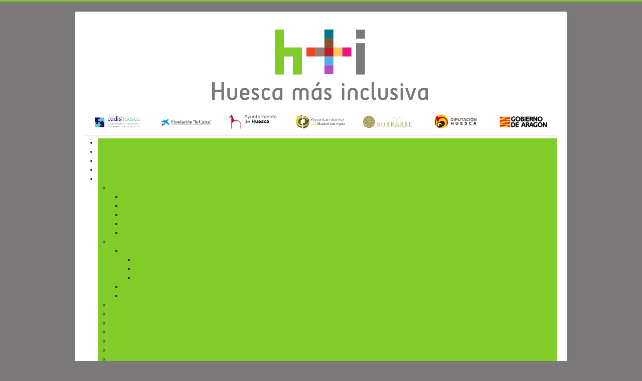

--- FILE ---
content_type: text/html; charset=utf-8
request_url: https://huescamasinclusiva.org/?start=27
body_size: 8747
content:
<!DOCTYPE html>
<html lang="es-es" dir="ltr">
<head>
	<meta name="viewport" content="width=device-width, initial-scale=1.0" />
	<meta charset="utf-8" />
	<base href="https://huescamasinclusiva.org/" />
	<meta name="generator" content="Joomla! - Open Source Content Management" />
	<title>INICIO</title>
	<link href="/?format=feed&amp;type=rss" rel="alternate" type="application/rss+xml" title="RSS 2.0" />
	<link href="/?format=feed&amp;type=atom" rel="alternate" type="application/atom+xml" title="Atom 1.0" />
	<link href="/templates/protostar/favicon.ico" rel="shortcut icon" type="image/vnd.microsoft.icon" />
	<link href="/plugins/system/jce/css/content.css?badb4208be409b1335b815dde676300e" rel="stylesheet" />
	<link href="/plugins/system/jcemediabox/css/jcemediabox.min.css?0072da39200af2a5f0dbaf1a155242cd" rel="stylesheet" />
	<link href="/templates/protostar/css/template.css?f5b1001eda99ef140de6c8ac09477631" rel="stylesheet" />
	<link href="https://fonts.googleapis.com/css?family=Open+Sans" rel="stylesheet" />
	<link href="/modules/mod_jbcookies/assets/css/jbcookies.css?f5b1001eda99ef140de6c8ac09477631" rel="stylesheet" />
	<link href="/modules/mod_maximenuck/themes/mega9/css/maximenuck.php?monid=maximenuck96" rel="stylesheet" />
	<style>

	h1, h2, h3, h4, h5, h6, .site-title {
		font-family: 'Open Sans', sans-serif;
	}
	body.site {
		border-top: 3px solid #80cd29;
		background-color: #7b797a;
	}
	a {
		color: #80cd29;
	}
	.nav-list > .active > a,
	.nav-list > .active > a:hover,
	.dropdown-menu li > a:hover,
	.dropdown-menu .active > a,
	.dropdown-menu .active > a:hover,
	.nav-pills > .active > a,
	.nav-pills > .active > a:hover,
	.btn-primary {
		background: #80cd29;
	}div#maximenuck96 .titreck-text {
	flex: 1;
}

div#maximenuck96 .maximenuck.rolloveritem  img {
	display: none !important;
}div#maximenuck96.maximenufixed {
	position: fixed !important;
	left: 0 !important;
	top: 0 !important;
	right: 0 !important;
	z-index: 1000 !important;
	margin: 0 auto;
	width: 100%;
	
}div#maximenuck96.maximenufixed ul.maximenuck {
            top: 0 !important;
        }@media screen and (max-width: 640px) {#maximenuck96 .maximenumobiletogglericonck {display: block !important;font-size: 33px !important;text-align: right !important;padding-top: 10px !important;}#maximenuck96 .maximenumobiletogglerck + ul.maximenuck {display: none !important;}#maximenuck96 .maximenumobiletogglerck:checked + ul.maximenuck {display: block !important;}div#maximenuck96 .maximenuck-toggler-anchor {display: block;}}
@media screen and (max-width: 640px) {div#maximenuck96 ul.maximenuck li.maximenuck.nomobileck, div#maximenuck96 .maxipushdownck ul.maximenuck2 li.maximenuck.nomobileck { display: none !important; }
	div#maximenuck96.maximenuckh {
        height: auto !important;
    }
	
	div#maximenuck96.maximenuckh li.maxiFancybackground {
		display: none !important;
	}

    div#maximenuck96.maximenuckh ul:not(.noresponsive) {
        height: auto !important;
        padding-left: 0 !important;
        /*padding-right: 0 !important;*/
    }

    div#maximenuck96.maximenuckh ul:not(.noresponsive) li {
        float :none !important;
        width: 100% !important;
		box-sizing: border-box;
        /*padding-right: 0 !important;*/
		padding-left: 0 !important;
		padding-right: 0 !important;
        margin-right: 0 !important;
    }

    div#maximenuck96.maximenuckh ul:not(.noresponsive) li > div.floatck {
        width: 100% !important;
		box-sizing: border-box;
		right: 0 !important;
		left: 0 !important;
		margin-left: 0 !important;
		position: relative !important;
		/*display: none;
		height: auto !important;*/
    }
	
	div#maximenuck96.maximenuckh ul:not(.noresponsive) li:hover > div.floatck {
		position: relative !important;
		margin-left: 0 !important;
    }

    div#maximenuck96.maximenuckh ul:not(.noresponsive) div.floatck div.maximenuck2 {
        width: 100% !important;
    }

    div#maximenuck96.maximenuckh ul:not(.noresponsive) div.floatck div.floatck {
        width: 100% !important;
        margin: 20px 0 0 0 !important;
    }
	
	div#maximenuck96.maximenuckh ul:not(.noresponsive) div.floatck div.maxidrop-main {
        width: 100% !important;
    }

    div#maximenuck96.maximenuckh ul:not(.noresponsive) li.maximenucklogo img {
        display: block !important;
        margin-left: auto !important;
        margin-right: auto !important;
        float: none !important;
    }
	
	
	/* for vertical menu  */
	div#maximenuck96.maximenuckv {
        height: auto !important;
    }
	
	div#maximenuck96.maximenuckh li.maxiFancybackground {
		display: none !important;
	}

    div#maximenuck96.maximenuckv ul:not(.noresponsive) {
        height: auto !important;
        padding-left: 0 !important;
        /*padding-right: 0 !important;*/
    }

    div#maximenuck96.maximenuckv ul:not(.noresponsive) li {
        float :none !important;
        width: 100% !important;
        /*padding-right: 0 !important;*/
		padding-left: 0 !important;
        margin-right: 0 !important;
    }

    div#maximenuck96.maximenuckv ul:not(.noresponsive) li > div.floatck {
        width: 100% !important;
		right: 0 !important;
		margin-left: 0 !important;
		margin-top: 0 !important;
		position: relative !important;
		left: 0 !important;
		/*display: none;
		height: auto !important;*/
    }
	
	div#maximenuck96.maximenuckv ul:not(.noresponsive) li:hover > div.floatck {
		position: relative !important;
		margin-left: 0 !important;
    }

    div#maximenuck96.maximenuckv ul:not(.noresponsive) div.floatck div.maximenuck2 {
        width: 100% !important;
    }

    div#maximenuck96.maximenuckv ul:not(.noresponsive) div.floatck div.floatck {
        width: 100% !important;
        margin: 20px 0 0 0 !important;
    }
	
	div#maximenuck96.maximenuckv ul:not(.noresponsive) div.floatck div.maxidrop-main {
        width: 100% !important;
    }

    div#maximenuck96.maximenuckv ul:not(.noresponsive) li.maximenucklogo img {
        display: block !important;
        margin-left: auto !important;
        margin-right: auto !important;
        float: none !important;
    }
}
	
@media screen and (min-width: 641px) {
	div#maximenuck96 ul.maximenuck li.maximenuck.nodesktopck, div#maximenuck96 .maxipushdownck ul.maximenuck2 li.maximenuck.nodesktopck { display: none !important; }
}/*---------------------------------------------
---	 WCAG				                ---
----------------------------------------------*/#maximenuck96 ul.maximenuck li.maximenuck > a:focus {
    outline: 1px dashed #23ad71;
}
#maximenuck96.maximenuck-wcag-active .maximenuck-toggler-anchor ~ ul {
    display: block !important;
}

#maximenuck96 .maximenuck-toggler-anchor {
	height: 0;
	opacity: 0;
	overflow: hidden;
	display: none;
}
div#maximenuck96.maximenuckh ul.maximenuck, #maximenuck96.maximenuckh ul.maximenuck { background: #80cd29;background-color: #80cd29; } 
	</style>
	<script src="/media/jui/js/jquery.min.js?f5b1001eda99ef140de6c8ac09477631"></script>
	<script src="/media/jui/js/jquery-noconflict.js?f5b1001eda99ef140de6c8ac09477631"></script>
	<script src="/media/jui/js/jquery-migrate.min.js?f5b1001eda99ef140de6c8ac09477631"></script>
	<script src="/media/system/js/caption.js?f5b1001eda99ef140de6c8ac09477631"></script>
	<script src="/plugins/system/jcemediabox/js/jcemediabox.min.js?d67233ea942db0e502a9d3ca48545fb9"></script>
	<script src="/media/jui/js/bootstrap.min.js?f5b1001eda99ef140de6c8ac09477631"></script>
	<script src="/templates/protostar/js/template.js?f5b1001eda99ef140de6c8ac09477631"></script>
	<!--[if lt IE 9]><script src="/media/jui/js/html5.js?f5b1001eda99ef140de6c8ac09477631"></script><![endif]-->
	<script src="/modules/mod_maximenuck/assets/maximenuck.min.js"></script>
	<script>
jQuery(window).on('load',  function() {
				new JCaption('img.caption');
			});jQuery(document).ready(function(){WfMediabox.init({"base":"\/","theme":"standard","width":"","height":"","lightbox":0,"shadowbox":0,"icons":1,"overlay":1,"overlay_opacity":0.8,"overlay_color":"#000000","transition_speed":500,"close":2,"scrolling":"fixed","labels":{"close":"Close","next":"Next","previous":"Previous","cancel":"Cancel","numbers":"{{numbers}}","numbers_count":"{{current}} of {{total}}","download":"Download"}});});jQuery(document).ready(function(){new Maximenuck('#maximenuck96', {fxtransition : 'linear',dureeIn : 0,dureeOut : 500,menuID : 'maximenuck96',testoverflow : '1',orientation : 'horizontal',behavior : 'mouseover',opentype : 'fade',fxdirection : 'normal',directionoffset1 : '30',directionoffset2 : '100',showactivesubitems : '0',ismobile : 0,menuposition : 'topfixed',effecttype : 'dropdown',topfixedeffect : '0',topfixedoffset : '',clickclose : '0',closeclickoutside : '0',clicktoggler : '0',fxduration : 500});});jQuery(document).ready(function(){new FancyMaximenuck('#maximenuck96', {fancyTransition : 'linear',fancyDuree : 500});});
	</script>




<script>
  (function(i,s,o,g,r,a,m){i['GoogleAnalyticsObject']=r;i[r]=i[r]||function(){
  (i[r].q=i[r].q||[]).push(arguments)},i[r].l=1*new Date();a=s.createElement(o),
  m=s.getElementsByTagName(o)[0];a.async=1;a.src=g;m.parentNode.insertBefore(a,m)
  })(window,document,'script','//www.google-analytics.com/analytics.js','ga');

  ga('create', 'UA-87965823-1', 'huescamasinclusiva.org');
  ga('send', 'pageview');

</script>
<!-- Universal Google Analytics Plugin by PB Web Development -->


</head>
<body class="site com_content view-category layout-blog no-task itemid-101">
	<!-- Body -->
	<div class="body" id="top">
		<div class="container">
			<!-- Header -->
			<header class="header" role="banner">
				<div class="header-inner clearfix">
					<a class="brand pull-left" href="/">
						<span class="site-title" title="Huesca+inclusiva">  </span>											</a>
					<div class="header-search pull-right">
						

<div class="custom"  >
	<p><a href="/10-inicio/6-inicio" title="Inicio"><img src="/images/banner_hi_2024.jpg" alt="banner web HUESCA MAS INCLUSIVA COLOR Baja 4" width="1745" height="322" title="Inicio" /></a></p></div>


<div class="custom"  >
	<table style="width: 100%; background-color: #ffffff;">
<tbody>
<tr style="text-align: center;">
<td><a href="https://cadishuesca.es" target="_blank" rel="noopener"><img src="/images/logo_cadis_Solo.png" alt="logo cadis Solo" width="100" /></a></td>
<td><a href="https://fundacionlacaixa.org/es/home" target="_blank" rel="noopener"><img src="/images/logo_flc_h_cast_color.png" alt="logo flc h cast color" width="100" /></a></td>
<td><a href="https://www.huesca.es/inicio" target="_blank" rel="noopener"><img src="/images/Ayuntamiento_Logo.png" alt="Ayuntamiento Logo" width="100" /></a></td>
<td><a href="https://www.sabiñánigo.es/" target="_blank" rel="noopener"><img src="/images/Sabi.png" alt="Sabi" width="100" /></a></td>
<td><a href="https://www.comarcasobrarbe.es/" target="_blank" rel="noopener"><img src="/images/Sobrabe.png" alt="Sobrabe" width="100" /></a></td>
<td><a href="http://www.dphuesca.es/" target="_blank" rel="noopener"><img src="/images/1._PRINCIPAL_DPH_LOGO_color_y_letras_negras_alta.png" alt="1. PRINCIPAL DPH LOGO color y letras negras alta" width="100" /></a></td>
<td><a href="http://www.aragon.es/" target="_blank" rel="noopener"><img src="/images/Logotipo_del_Gobierno_de_Aragón_BUENO2.png" alt="Logotipo del Gobierno de Aragón BUENO2" width="100" /></a></td>
</tr>
</tbody>
</table></div>

					</div>
				</div>
			</header>
							<nav class="navigation" role="navigation">
					<div class="navbar pull-left">
						<a class="btn btn-navbar collapsed" data-toggle="collapse" data-target=".nav-collapse">
							<span class="element-invisible">Cambiar navegación</span>
							<span class="icon-bar"></span>
							<span class="icon-bar"></span>
							<span class="icon-bar"></span>
						</a>
					</div>
					<div class="nav-collapse">
						<!-- debut Maximenu CK -->
	<div class="maximenuckh ltr" id="maximenuck96" style="z-index:10;">
			<label for="maximenuck96-maximenumobiletogglerck" class="maximenumobiletogglericonck" style="display:none;">&#x2261;</label><a href="#" class="maximenuck-toggler-anchor" aria-label="Open menu" >Open menu</a><input id="maximenuck96-maximenumobiletogglerck" class="maximenumobiletogglerck" type="checkbox" style="display:none;"/>			<ul class=" maximenuck">
				<li data-level="1" class="maximenuck item101 current active first level1 " style="z-index : 12000;" ><a  data-hover="INICIO" class="maximenuck " href="/"><span class="titreck"  data-hover="INICIO"><span class="titreck-text"><span class="titreck-title">INICIO</span></span></span></a>
		</li><li data-level="1" class="maximenuck item108 level1 " style="z-index : 11999;" ><a  data-hover="QUÉ ES H+I" class="maximenuck " href="/about"><span class="titreck"  data-hover="QUÉ ES H+I"><span class="titreck-text"><span class="titreck-title">QUÉ ES H+I</span></span></span></a>
		</li><li data-level="1" class="maximenuck item180 first level1 " style="z-index : 11998;" ><a  data-hover="VIDEOS" class="maximenuck " href="/videos"><span class="titreck"  data-hover="VIDEOS"><span class="titreck-text"><span class="titreck-title">VIDEOS</span></span></span></a>
		</li><li data-level="1" class="maximenuck item136 level1 " style="z-index : 11997;" ><a  data-hover="CONTACTO" class="maximenuck " href="/contacto"><span class="titreck"  data-hover="CONTACTO"><span class="titreck-text"><span class="titreck-title">CONTACTO</span></span></span></a>
		</li><li data-level="1" class="maximenuck item214 parent level1 " style="z-index : 11996;" ><a  data-hover="ÁREAS DE TRABAJO" class="maximenuck " href="#"><span class="titreck"  data-hover="ÁREAS DE TRABAJO"><span class="titreck-text"><span class="titreck-title">ÁREAS DE TRABAJO</span></span></span></a>
	<div class="floatck" style=""><div class="maxidrop-main" style=""><div class="maximenuck2 first " >
	<ul class="maximenuck2"><li data-level="2" class="maximenuck item215 first parent level2 " style="z-index : 11995;" ><a  data-hover="Accesibilidad Universal" class="maximenuck " href="/areas-de-trabajo/accesibilidad-universal"><span class="titreck"  data-hover="Accesibilidad Universal"><span class="titreck-text"><span class="titreck-title">Accesibilidad Universal</span></span></span></a>
	<div class="floatck" style=""><div class="maxidrop-main" style=""><div class="maximenuck2 first " >
	<ul class="maximenuck2"><li data-level="3" class="maximenuck item227 first level3 " style="z-index : 11994;" ><a  data-hover="Accesibilidad vía pública" class="maximenuck " href="/areas-de-trabajo/accesibilidad-universal/accesibilidad-via-publica"><span class="titreck"  data-hover="Accesibilidad vía pública"><span class="titreck-text"><span class="titreck-title">Accesibilidad vía pública</span></span></span></a>
		</li><li data-level="3" class="maximenuck item228 level3 " style="z-index : 11993;" ><a  data-hover="Sensibilización" class="maximenuck " href="/areas-de-trabajo/accesibilidad-universal/sensibilizacion"><span class="titreck"  data-hover="Sensibilización"><span class="titreck-text"><span class="titreck-title">Sensibilización</span></span></span></a>
		</li><li data-level="3" class="maximenuck item229 level3 " style="z-index : 11992;" ><a  data-hover="Innovación tecnológica" class="maximenuck " href="/areas-de-trabajo/accesibilidad-universal/innovacion-tecnologica"><span class="titreck"  data-hover="Innovación tecnológica"><span class="titreck-text"><span class="titreck-title">Innovación tecnológica</span></span></span></a>
		</li><li data-level="3" class="maximenuck item230 level3 " style="z-index : 11991;" ><a  data-hover="Turismo accesible" class="maximenuck " href="/areas-de-trabajo/accesibilidad-universal/turismo-accesible"><span class="titreck"  data-hover="Turismo accesible"><span class="titreck-text"><span class="titreck-title">Turismo accesible</span></span></span></a>
		</li><li data-level="3" class="maximenuck item247 last level3 " style="z-index : 11990;" ><a  data-hover="Proyecto Salud Accesible " class="maximenuck " href="/areas-de-trabajo/accesibilidad-universal/proyecto-salud-accesible"><span class="titreck"  data-hover="Proyecto Salud Accesible "><span class="titreck-text"><span class="titreck-title">Proyecto Salud Accesible </span></span></span></a>
	</li>
	</ul>
	</div></div></div>
	</li><li data-level="2" class="maximenuck item216 parent level2 " style="z-index : 11989;" ><a  data-hover="Participación social" class="maximenuck " href="/areas-de-trabajo/participacion-social"><span class="titreck"  data-hover="Participación social"><span class="titreck-text"><span class="titreck-title">Participación social</span></span></span></a>
	<div class="floatck" style=""><div class="maxidrop-main" style=""><div class="maximenuck2 first " >
	<ul class="maximenuck2"><li data-level="3" class="maximenuck item224 first parent level3 " style="z-index : 11988;" ><a  data-hover="Gastronomía inclusiva" class="maximenuck " href="/areas-de-trabajo/participacion-social/gastronomia-inclusiva"><span class="titreck"  data-hover="Gastronomía inclusiva"><span class="titreck-text"><span class="titreck-title">Gastronomía inclusiva</span></span></span></a>
	<div class="floatck" style=""><div class="maxidrop-main" style=""><div class="maximenuck2 first " >
	<ul class="maximenuck2"><li data-level="4" class="maximenuck item231 first level4 " style="z-index : 11987;" ><a  data-hover="Disfagia" class="maximenuck " href="/areas-de-trabajo/participacion-social/gastronomia-inclusiva/disfagia"><span class="titreck"  data-hover="Disfagia"><span class="titreck-text"><span class="titreck-title">Disfagia</span></span></span></a>
		</li><li data-level="4" class="maximenuck item232 level4 " style="z-index : 11986;" ><a  data-hover="Guía sobre disfagia" class="maximenuck " href="/areas-de-trabajo/participacion-social/gastronomia-inclusiva/guia-sobre-disfagia"><span class="titreck"  data-hover="Guía sobre disfagia"><span class="titreck-text"><span class="titreck-title">Guía sobre disfagia</span></span></span></a>
		</li><li data-level="4" class="maximenuck item233 last level4 " style="z-index : 11985;" ><a  data-hover="Recetario Texturizados" class="maximenuck " href="/areas-de-trabajo/participacion-social/gastronomia-inclusiva/recetario-texturizados"><span class="titreck"  data-hover="Recetario Texturizados"><span class="titreck-text"><span class="titreck-title">Recetario Texturizados</span></span></span></a>
	</li>
	</ul>
	</div></div></div>
	</li><li data-level="3" class="maximenuck item225 level3 " style="z-index : 11984;" ><a  data-hover="Creatividad" class="maximenuck " href="/areas-de-trabajo/participacion-social/creatividad"><span class="titreck"  data-hover="Creatividad"><span class="titreck-text"><span class="titreck-title">Creatividad</span></span></span></a>
		</li><li data-level="3" class="maximenuck item226 last level3 " style="z-index : 11983;" ><a  data-hover="Solidaridad" class="maximenuck " href="/areas-de-trabajo/participacion-social/solidaridad"><span class="titreck"  data-hover="Solidaridad"><span class="titreck-text"><span class="titreck-title">Solidaridad</span></span></span></a>
	</li>
	</ul>
	</div></div></div>
	</li><li data-level="2" class="maximenuck item217 level2 " style="z-index : 11982;" ><a  data-hover="Voluntariado" class="maximenuck " href="/areas-de-trabajo/voluntariado"><span class="titreck"  data-hover="Voluntariado"><span class="titreck-text"><span class="titreck-title">Voluntariado</span></span></span></a>
		</li><li data-level="2" class="maximenuck item218 level2 " style="z-index : 11981;" ><a  data-hover="Apoyo al movimiento asociativo" class="maximenuck " href="/areas-de-trabajo/apoyo-al-movimiento-asociativo"><span class="titreck"  data-hover="Apoyo al movimiento asociativo"><span class="titreck-text"><span class="titreck-title">Apoyo al movimiento asociativo</span></span></span></a>
		</li><li data-level="2" class="maximenuck item219 level2 " style="z-index : 11980;" ><a  data-hover="Apoyo a familias" class="maximenuck " href="/areas-de-trabajo/apoyo-a-familias"><span class="titreck"  data-hover="Apoyo a familias"><span class="titreck-text"><span class="titreck-title">Apoyo a familias</span></span></span></a>
		</li><li data-level="2" class="maximenuck item220 level2 " style="z-index : 11979;" ><a  data-hover="Empleo" class="maximenuck " href="/areas-de-trabajo/empleo"><span class="titreck"  data-hover="Empleo"><span class="titreck-text"><span class="titreck-title">Empleo</span></span></span></a>
		</li><li data-level="2" class="maximenuck item221 level2 " style="z-index : 11978;" ><a  data-hover="Vivienda" class="maximenuck " href="/areas-de-trabajo/vivienda"><span class="titreck"  data-hover="Vivienda"><span class="titreck-text"><span class="titreck-title">Vivienda</span></span></span></a>
		</li><li data-level="2" class="maximenuck item222 level2 " style="z-index : 11977;" ><a  data-hover="Educación" class="maximenuck " href="/areas-de-trabajo/educacion"><span class="titreck"  data-hover="Educación"><span class="titreck-text"><span class="titreck-title">Educación</span></span></span></a>
		</li><li data-level="2" class="maximenuck item223 level2 " style="z-index : 11976;" ><a  data-hover="Apoyo a los servicios" class="maximenuck " href="/areas-de-trabajo/apoyo-a-los-servicios"><span class="titreck"  data-hover="Apoyo a los servicios"><span class="titreck-text"><span class="titreck-title">Apoyo a los servicios</span></span></span></a>
	</li>
	</ul>
	</div></div></div>
	</li>            </ul>
    </div>
    <!-- fin maximenuCK -->


<div class="custom"  >
	<table style="width: 100%; border-width: 1px; border-color: #543636; background-color: #fbfbfb; margin-left: auto; margin-right: auto;" cellpadding="0">
<tbody>
<tr>
<td style="width: 25%; text-align: center; vertical-align: middle; border: 10px solid #ffffff;">
<h3><span style="color: #c11a2c;"><a href="/noticias" style="color: #c11a2c;">Noticias</a></span></h3>
</td>
<td style="width: 25%; text-align: center; vertical-align: middle; border: 10px solid #ffffff;">
<h3><span style="color: #c11a2c;"><a href="/alianzas" style="color: #c11a2c;">Alianzas</a></span></h3>
</td>
<td style="width: 25%; text-align: center; vertical-align: middle; border: 10px solid #ffffff;">
<h3><span style="color: #c11a2c;"><a href="/participa" style="color: #c11a2c;">Participa</a></span></h3>
</td>
<td style="width: 25%; text-align: center; vertical-align: middle; border: 10px solid #ffffff;">
<h3><span style="color: #c11a2c;"><a href="/diagnostico" style="color: #c11a2c;">Diagnóstico</a></span></h3>
</td>
</tr>
</tbody>
</table></div>


<div class="custom"  >
	<h2 style="text-align: center;"><span style="color: #808080;">El proyecto Huesca más inclusiva está promovido por el <a href="http://www.huesca.es/" target="_blank" rel="noopener">Ayuntamiento de Huesca</a>, la <a href="https://www.fundacionlacaixa.org" target="_blank" rel="noopener">Fundación “la Caixa</a>”, el<a href="http://www.aragon.es" target="_blank" rel="noopener"> Gobierno de Aragón</a>, la <a href="http://www.dphuesca.es" target="_blank" rel="noopener">Diputación Provincial de Huesca</a>, la <a href="https://www.comarcasobrarbe.es/" target="_blank" rel="noopener">Comarca de Sobrarbe</a>, el <a href="https://www.sabiñánigo.es/" target="_blank" rel="noopener">Ayuntamiento de Sabiñánigo</a> y <a href="https://cadishuesca.es/" target="_blank" rel="noopener">CADIS Huesca</a> y cuenta con la colaboración de <a href="https://avanzagrupo.com/" target="_blank" rel="noopener">Avanza</a>. Pretende conseguir avances significativos en la inclusión de las personas con discapacidad y/o dependencia.</span></h2>
<p>&nbsp;</p>
<h3 style="text-align: right;"><a href="/10-inicio/14-ampliacion-inicio"><span class="rl_code">Ver más</span></a></h3></div>

					</div>
				</nav>
						
			<div class="row-fluid">
								<main id="content" role="main" class="span12">
					<!-- Begin Content -->
					
					<div id="system-message-container">
	</div>

					<div class="blog" itemscope itemtype="https://schema.org/Blog">
	
		
	
	
	
		
	
																	<div class="items-row cols-3 row-0 row-fluid clearfix">
						<div class="span4">
				<div class="item column-1"
					itemprop="blogPost" itemscope itemtype="https://schema.org/BlogPosting">
					
	<div class="page-header">
					<h2 itemprop="name">
									<a href="/243-los-representantes-del-proyecto-huesca-mas-inclusiva-toman-el-pulso-al-proyecto" itemprop="url">
						Los representantes del proyecto Huesca más inclusiva toman el pulso al proyecto 					</a>
							</h2>
		
		
		
			</div>



			<dl class="article-info muted">

		
			<dt class="article-info-term">
									Detalles							</dt>

			
			
			
			
			
		
												<dd class="create">
					<span class="icon-calendar" aria-hidden="true"></span>
					<time datetime="2024-08-02T08:20:51+00:00" itemprop="dateCreated">
						Creado: 02 Agosto 2024					</time>
			</dd>			
			
						</dl>

		<div class="pull-left item-image">
			<a href="/243-los-representantes-del-proyecto-huesca-mas-inclusiva-toman-el-pulso-al-proyecto"><img
			 src="/images/COMISIÓN_SEGUIMIENTO_JUL_24.jpeg" alt="" itemprop="thumbnailUrl"/></a>
		</div>



<p><strong>La comisión de seguimiento del proyecto Huesca más inclusiva se celebró el pasado lunes con la participación de representantes de todos los organismos y empresas promotoras del proyecto.</strong></p>



	
<p class="readmore">
			<a class="btn" href="/243-los-representantes-del-proyecto-huesca-mas-inclusiva-toman-el-pulso-al-proyecto" itemprop="url" aria-label="Leer más:  Los representantes del proyecto Huesca más inclusiva toman el pulso al proyecto ">
			<span class="icon-chevron-right" aria-hidden="true"></span> 
			Leer más: 			Los representantes del proyecto Huesca más inclusiva toman el pulso al proyecto 		</a>
	</p>



				</div>
				<!-- end item -->
							</div><!-- end span -->
														<div class="span4">
				<div class="item column-2"
					itemprop="blogPost" itemscope itemtype="https://schema.org/BlogPosting">
					
	<div class="page-header">
					<h2 itemprop="name">
									<a href="/242-menores-saharauis-con-discapacidad-viajan-al-pirineo-para-continuar-con-sus-vacaciones-en-paz" itemprop="url">
						Menores saharauis con discapacidad viajan al Pirineo para continuar con sus “Vacaciones en paz” 					</a>
							</h2>
		
		
		
			</div>



			<dl class="article-info muted">

		
			<dt class="article-info-term">
									Detalles							</dt>

			
			
			
			
			
		
												<dd class="create">
					<span class="icon-calendar" aria-hidden="true"></span>
					<time datetime="2024-07-18T14:44:54+00:00" itemprop="dateCreated">
						Creado: 18 Julio 2024					</time>
			</dd>			
			
						</dl>

		<div class="pull-left item-image">
			<a href="/242-menores-saharauis-con-discapacidad-viajan-al-pirineo-para-continuar-con-sus-vacaciones-en-paz"><img
			 src="/images/Noticias/vACACIONES_EN_PAZ_2024_FOTO_DE_FAMILIA_Fiesta_de_despedida_en_ASPACE.jpeg" alt="" itemprop="thumbnailUrl"/></a>
		</div>



<p><strong>Tras una estancia de veinte días acogidos en ASPACE Huesca, los cinco menores viajan mañana a Martillué (Jaca) para continuar sus vacaciones en el Centro Ignacio Claver de Valentia</strong></p>



	
<p class="readmore">
			<a class="btn" href="/242-menores-saharauis-con-discapacidad-viajan-al-pirineo-para-continuar-con-sus-vacaciones-en-paz" itemprop="url" aria-label="Leer más:  Menores saharauis con discapacidad viajan al Pirineo para continuar con sus “Vacaciones en paz” ">
			<span class="icon-chevron-right" aria-hidden="true"></span> 
			Leer más: 			Menores saharauis con discapacidad viajan al Pirineo para continuar con sus “Vacaciones en paz” 		</a>
	</p>



				</div>
				<!-- end item -->
							</div><!-- end span -->
														<div class="span4">
				<div class="item column-3"
					itemprop="blogPost" itemscope itemtype="https://schema.org/BlogPosting">
					
	<div class="page-header">
					<h2 itemprop="name">
									<a href="/241-mas-de-350-personas-han-recibido-sensibilizacion-y-trato-adecuado-a-personas-con-discapacidad-y-dependencia" itemprop="url">
						Más de 350 personas han recibido sensibilización y trato adecuado a personas con discapacidad y dependencia 					</a>
							</h2>
		
		
		
			</div>



			<dl class="article-info muted">

		
			<dt class="article-info-term">
									Detalles							</dt>

			
			
			
			
			
		
												<dd class="create">
					<span class="icon-calendar" aria-hidden="true"></span>
					<time datetime="2024-06-27T13:53:42+00:00" itemprop="dateCreated">
						Creado: 27 Junio 2024					</time>
			</dd>			
			
						</dl>

		<div class="pull-left item-image">
			<a href="/241-mas-de-350-personas-han-recibido-sensibilizacion-y-trato-adecuado-a-personas-con-discapacidad-y-dependencia"><img
			 src="/images/Noticias/Jornadas_sensibilización_Hi_2.jpeg" alt="" itemprop="thumbnailUrl"/></a>
		</div>



<p><strong>Enmarcadas en las acciones del proyecto Huesca más inclusiva, se han llevado a cabo por parte de CADIS Huesca más de quince sesiones formativas en lo que va de año.</strong></p>



	
<p class="readmore">
			<a class="btn" href="/241-mas-de-350-personas-han-recibido-sensibilizacion-y-trato-adecuado-a-personas-con-discapacidad-y-dependencia" itemprop="url" aria-label="Leer más:  Más de 350 personas han recibido sensibilización y trato adecuado a personas con discapacidad y dependencia ">
			<span class="icon-chevron-right" aria-hidden="true"></span> 
			Leer más: 			Más de 350 personas han recibido sensibilización y trato adecuado a personas con discapacidad y...		</a>
	</p>



				</div>
				<!-- end item -->
							</div><!-- end span -->
							</div><!-- end row -->
						
	
				<div class="pagination">
							<p class="counter pull-right"> Página 10 de 71 </p>
						<nav role="navigation" aria-label="Paginación"><ul class="pagination-list"><li><a title="Inicio" href="/" class="pagenav" aria-label="Ir a la página inicio"><span class="icon-first" aria-hidden="true"></span></a></li><li><a title="Anterior" href="/?start=24" class="pagenav" aria-label="Ir a la página anterior"><span class="icon-previous" aria-hidden="true"></span></a></li><li class="hidden-phone"><a title="5" href="/?start=12" class="pagenav" aria-label="Ir a la página 5">5</a></li><li class="hidden-phone"><a title="6" href="/?start=15" class="pagenav" aria-label="Ir a la página 6">6</a></li><li class="hidden-phone"><a title="7" href="/?start=18" class="pagenav" aria-label="Ir a la página 7">7</a></li><li class="hidden-phone"><a title="8" href="/?start=21" class="pagenav" aria-label="Ir a la página 8">8</a></li><li class="hidden-phone"><a title="9" href="/?start=24" class="pagenav" aria-label="Ir a la página 9">9</a></li><li class="active hidden-phone"><a aria-current="true" aria-label="Página 10">10</a></li><li class="hidden-phone"><a title="11" href="/?start=30" class="pagenav" aria-label="Ir a la página 11">11</a></li><li class="hidden-phone"><a title="12" href="/?start=33" class="pagenav" aria-label="Ir a la página 12">12</a></li><li class="hidden-phone"><a title="13" href="/?start=36" class="pagenav" aria-label="Ir a la página 13">13</a></li><li class="hidden-phone"><a title="14" href="/?start=39" class="pagenav" aria-label="Ir a la página 14">14</a></li><li><a title="Siguiente" href="/?start=30" class="pagenav" aria-label="Ir a la página siguiente"><span class="icon-next" aria-hidden="true"></span></a></li><li><a title="Final" href="/?start=210" class="pagenav" aria-label="Ir a la página final"><span class="icon-last" aria-hidden="true"></span></a></li></ul></nav> </div>
	</div>

					<div class="clearfix"></div>
					

<div class="custom"  >
	<p><img src="/images/motivo_tira_h_p.jpg" alt="motivo tira h p" width="100%" height="NaN" /></p>
<p>&nbsp;<a href="/areas-de-trabajo/accesibilidad-universal"><img src="/images/Img_b/areas/acc_1.jpg" alt="Acesibilidad universal" width="305" title="Acesibilidad universal" onmouseover="this.src='/images/Img_b/areas/acc.jpg';" onmouseout="this.src='/images/Img_b/areas/acc_1.jpg';" /></a><a href="/areas-de-trabajo/participacion-social"><img src="/images/Img_b/areas/part_1.jpg" alt="Participaci&oacute;n Social" width="305" title="Participaci&oacute;n Social" onmouseover="this.src='/images/Img_b/areas/part.jpg';" onmouseout="this.src='/images/Img_b/areas/part_1.jpg';" /></a> <a href="/areas-de-trabajo/voluntariado"><img src="/images/Img_b/areas/volun_1.jpg" alt="voluntariado" width="305" title="voluntariado" onmouseover="this.src='/images/Img_b/areas/volun.jpg';" onmouseout="this.src='/images/Img_b/areas/volun_1.jpg';" /></a> <a href="/areas-de-trabajo/apoyo-al-movimiento-asociativo"><img src="/images/Img_b/areas/ass_1.jpg" alt="Movimiento asociativo" width="305" title="Movimiento asociativo" onmouseover="this.src='/images/Img_b/areas/ass.jpg';" onmouseout="this.src='/images/Img_b/areas/ass_1.jpg';" /></a><a href="/areas-de-trabajo/apoyo-a-familias"><img src="/images/Img_b/areas/apoy_1.jpg" alt="Apoyo a familias" width="305" title="Apoyo a familias" onmouseover="this.src='/images/Img_b/areas/apoy.jpg';" onmouseout="this.src='/images/Img_b/areas/apoy_1.jpg';" /></a> <a href="/areas-de-trabajo/empleo"><img src="/images/Img_b/areas/emp_1.jpg" alt="Empleo" width="305" title="Empleo" onmouseover="this.src='/images/Img_b/areas/emp.jpg';" onmouseout="this.src='/images/Img_b/areas/emp_1.jpg';" /></a> <a href="/areas-de-trabajo/vivienda"><img src="/images/Img_b/areas/viv_1.jpg" alt="Vivienda" width="305" title="Vivienda" onmouseover="this.src='/images/Img_b/areas/viv.jpg';" onmouseout="this.src='/images/Img_b/areas/viv_1.jpg';" /></a><a href="/areas-de-trabajo/educacion"><img src="/images/Img_b/areas/edu_1.jpg" alt="Educacion Inclusiva" width="305" title="Educaci&oacute;n Inclusiva" onmouseover="this.src='/images/Img_b/areas/edu.jpg';" onmouseout="this.src='/images/Img_b/areas/edu_1.jpg';" /></a> <a href="/areas-de-trabajo/apoyo-a-los-servicios"><img src="/images/Img_b/areas/apoyo_1.jpg" alt="Apoyo a los Servicios" width="305" title="Apoyo a los Servicios" onmouseover="this.src='/images/Img_b/areas/apoyo.jpg';" onmouseout="this.src='/images/Img_b/areas/apoyo_1.jpg';" /></a></p>
<p><img src="/images/motivo_tira_h_p.jpg" alt="motivo tira h p" width="100%" height="NaN" /></p></div>

					<!-- End Content -->
				</main>
							</div>
		</div>
	</div>
	<!-- Footer -->
	<footer class="footer" role="contentinfo">
		<div class="container">
			<hr />
			

<div class="custom"  >
	<p><img src="/images/FIRMA_600x135-2.jpg" alt="FIRMA 600x135 2" width="600" height="135" style="display: block; margin-left: auto; margin-right: auto;" /></p>
<p>&nbsp;</p>
<table style="width: 100%; background-color: #ffffff;">
<tbody>
<tr style="text-align: center;">
<td>&nbsp;<a href="https://cadishuesca.es" target="_blank" rel="noopener"><img src="/images/logo_cadis_Solo.png" alt="logo cadis Solo" width="100" /></a></td>
<td><a href="https://fundacionlacaixa.org/es/home" target="_blank" rel="noopener"><img src="/images/logo_flc_h_cast_color.png" alt="logo flc h cast color" width="100" height="13" /></a>&nbsp;</td>
<td>&nbsp;<a href="https://www.huesca.es/inicio" target="_blank" rel="noopener"><img src="/images/Ayuntamiento_Logo.png" alt="Ayuntamiento Logo" width="100" height="32" /></a></td>
<td><a href="https://www.sabiñánigo.es/" target="_blank" rel="noopener"><img src="/images/Sabi.png" alt="Sabi" width="100" height="28" /></a></td>
<td><a href="https://www.comarcasobrarbe.es/" target="_blank" rel="noopener"><img src="/images/Sobrabe.png" alt="Sobrabe" width="100" height="25" /></a></td>
<td>&nbsp;<a href="http://www.dphuesca.es/" target="_blank" rel="noopener"><img src="/images/1._PRINCIPAL_DPH_LOGO_color_y_letras_negras_alta.png" alt="1. PRINCIPAL DPH LOGO color y letras negras alta" width="100" height="32" /></a></td>
<td><a href="http://www.aragon.es/" target="_blank" rel="noopener"><img src="/images/Logotipo_del_Gobierno_de_Aragón_BUENO2.png" alt="Logotipo del Gobierno de Aragón BUENO2" width="100" height="29" /></a>&nbsp;</td>
</tr>
</tbody>
</table></div>


<div class="custom"  >
	<h6 style="text-align: center;"><a href="/9-blog/48-politica-de-privacidad-proteccion-de-datos">Pol&iacute;tica de privacidad</a></h6></div>
<!--googleoff: all-->
	<style type="text/css">
		.jb-decline.link {
			color: #37a4fc;
			padding: 0;
		}
	</style>
	<!-- Template Decline -->
	<div class="jb-cookie-decline  robots-noindex robots-nofollow robots-nocontent" style="display: none;">
		Esta web utiliza cookies propias y de terceros para analizar y mejorar tu experiencia de navegación.		<span class="jb-decline link">Eliminar cookies</span>
	</div>
	<!-- Template Default bootstrap -->
	<div class="jb-cookie bottom black green  robots-noindex robots-nofollow robots-nocontent" style="display: none;">
		<!-- BG color -->
		<div class="jb-cookie-bg black"></div>
	    
		<p class="jb-cookie-title">huescamasinclusiva.org

</p>
		<p>utiliza cookies propias y de terceros para su funcionamiento, para mantener la sesión y personalizar la experiencia del usuario/a, así como para obtener estadísticas anónimas de uso de la web.

Si no cambia la configuración de su navegador, usted acepta su uso. 												<a href="/9-blog/47-politica-de-cookies-de-www-huescamasinclusiva-es">Saber más</a>
									</p>
		<div class="jb-accept btn green">Acepto</div>
	</div>
	
	
<!--googleon: all--><script type="text/javascript">
    jQuery(document).ready(function () { 
    	function setCookie(c_name,value,exdays,domain) {
			if (domain != '') {domain = '; domain=' + domain}

			var exdate=new Date();
			exdate.setDate(exdate.getDate() + exdays);
			var c_value=escape(value) + ((exdays==null) ? "" : "; expires="+exdate.toUTCString()) + "; path=/" + domain;

			document.cookie=c_name + "=" + c_value;
		}

		var $jb_cookie = jQuery('.jb-cookie'),
			cookieValue = document.cookie.replace(/(?:(?:^|.*;\s*)jbcookies\s*\=\s*([^;]*).*$)|^.*$/, "$1");

		if (cookieValue === '') { // NO EXIST
			$jb_cookie.delay(1000).slideDown('fast');
					} else { // YES EXIST
				jQuery('.jb-cookie-decline').fadeIn('slow', function() {});
				}

		jQuery('.jb-accept').click(function() {
			setCookie("jbcookies","yes",90,"");
			$jb_cookie.slideUp('slow');
							jQuery('.jb-cookie-decline').fadeIn('slow', function() {});
					});

		jQuery('.jb-decline').click(function() {
			jQuery('.jb-cookie-decline').fadeOut('slow', function() {
									jQuery('.jb-cookie-decline').find('.hasTooltip').tooltip('hide');
							});
			setCookie("jbcookies","",0,"");
			$jb_cookie.delay(1000).slideDown('fast');
		});
    });
</script>

			<p class="pull-right">
				<a href="#top" id="back-top">
					Volver arriba				</a>
			</p>
			<p>
				&copy; 2026 Huesca+inclusiva			</p>
		</div>
	</footer>
	
</body>
</html>


--- FILE ---
content_type: text/plain
request_url: https://www.google-analytics.com/j/collect?v=1&_v=j102&a=1853377193&t=pageview&_s=1&dl=https%3A%2F%2Fhuescamasinclusiva.org%2F%3Fstart%3D27&ul=en-us%40posix&dt=INICIO&sr=1280x720&vp=1280x720&_u=IEBAAAABAAAAACAAI~&jid=1590485760&gjid=1805058229&cid=36943816.1768749626&tid=UA-87965823-1&_gid=948210940.1768749626&_r=1&_slc=1&z=460453496
body_size: -453
content:
2,cG-9941EHVSDF